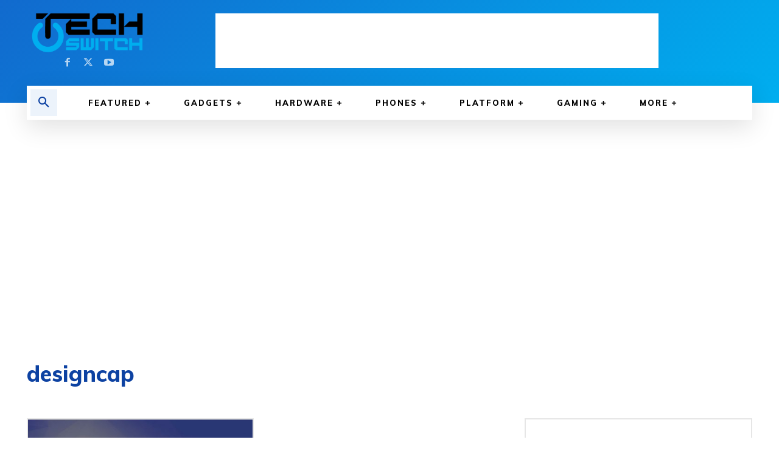

--- FILE ---
content_type: text/html; charset=utf-8
request_url: https://www.google.com/recaptcha/api2/aframe
body_size: 266
content:
<!DOCTYPE HTML><html><head><meta http-equiv="content-type" content="text/html; charset=UTF-8"></head><body><script nonce="33izm8zxmKv1nl--OsTWxg">/** Anti-fraud and anti-abuse applications only. See google.com/recaptcha */ try{var clients={'sodar':'https://pagead2.googlesyndication.com/pagead/sodar?'};window.addEventListener("message",function(a){try{if(a.source===window.parent){var b=JSON.parse(a.data);var c=clients[b['id']];if(c){var d=document.createElement('img');d.src=c+b['params']+'&rc='+(localStorage.getItem("rc::a")?sessionStorage.getItem("rc::b"):"");window.document.body.appendChild(d);sessionStorage.setItem("rc::e",parseInt(sessionStorage.getItem("rc::e")||0)+1);localStorage.setItem("rc::h",'1768658163860');}}}catch(b){}});window.parent.postMessage("_grecaptcha_ready", "*");}catch(b){}</script></body></html>